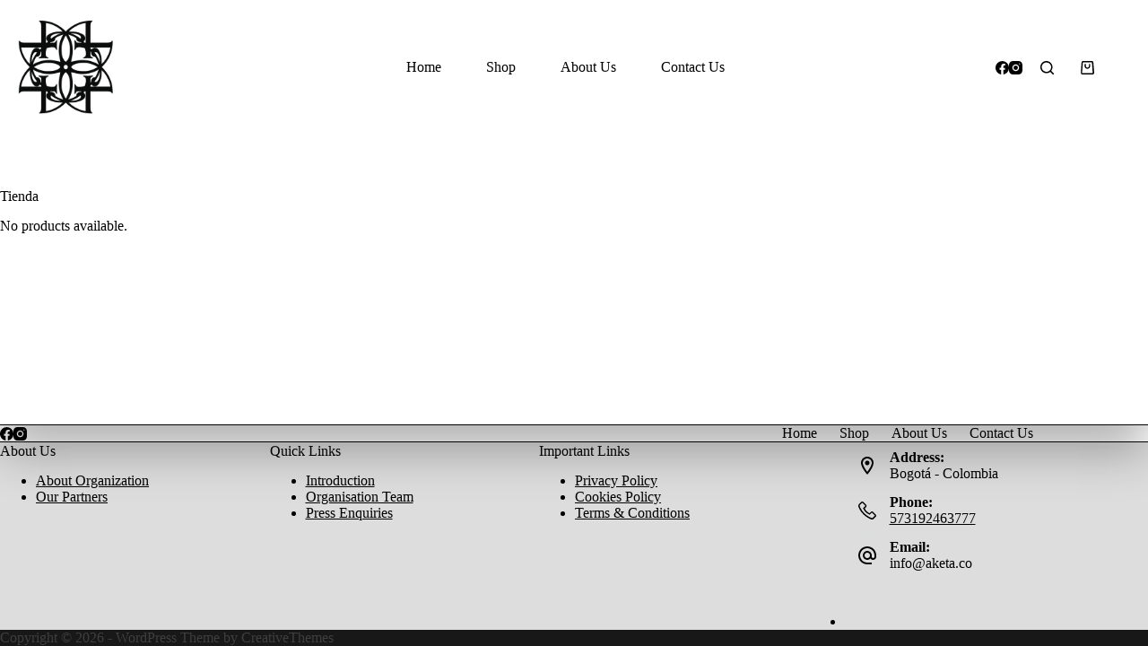

--- FILE ---
content_type: text/css
request_url: https://aketa.co/wp-content/plugins/ecommerce-product-catalog/modules/cart/css/shopping-cart.min.css?timestamp=1752711015&ver=6.9
body_size: 3397
content:
/*!
 * impleCode Shopping Cart
 * https://implecode.com/wordpress/plugins/shopping-cart/
 *
 * Copyright 2022 impleCode
 * Free to use under the GPLv3 license.
 * http://www.gnu.org/licenses/gpl-3.0.html
 *
 * Contributing author: Norbert Dreszer
 */
#content .boxed #product_details>div.al-box.warning,.al-box.warning{background-color:#fefccb;background-image:url(images/warning.png)}#content .boxed #product_details>div.al-box.info,.al-box.info{background-color:#dbecff;background-image:url(images/info.png)}#content .boxed #product_details>div.al-box.plus,.al-box.plus{background-color:#e1f3c1;background-image:url(images/plus.png)}#content .boxed #product_details>div.al-box.success,.al-box.success{background-color:#e1f3c1;background-image:url(images/success.png)}#content .boxed #product_details>div.al-box,#integration_wizard .al-box,.al-box,.al-box.success{background-repeat:no-repeat;background-position:1%;padding:10px 10px 10px 60px;font-weight:700;margin:10px 0 10px 2px;position:relative;display:inline-block;max-width:509px;box-shadow:0 0 1px 1px #444;box-sizing:border-box;line-height:1.2}.wp-admin .al-box{padding:10px 30px 10px 60px}#integration_wizard.opacity{opacity:.6}#product_details .al-box,.boxed #product_details .al-box{margin-top:10px}.al-box p{margin-bottom:0}.al-box p:first-of-type{margin-top:0;margin-bottom:0}div.shopping-cart-login{padding:10px;position:relative;max-width:300px;border:1px solid #cdcccc;background:#fff;border-radius:5px;margin:0 auto 20px;box-shadow:0 0 10px rgba(0,0,0,.1),0 0 0 1px rgba(255,255,255,.5) inset}div.shopping-cart-login h3{margin:0 0 15px}div.shopping-cart-login form label{min-width:70px;display:inline-block}div.shopping-cart-login form p{margin:0 0 5px}#shopping-cart-container .al-box{max-width:100%;display:inline-block}#shopping-cart-container table.cart-products,#shopping-cart-container table.cart-products th{border:0;outline:0}#shopping-cart-container table.address-form,#shopping-cart-container table.address-form td,#shopping-cart-container table.address-form th,#shopping-cart-container table.address-form tr,#shopping-cart-container table.cart-products td,#shopping-cart-container table.cart-products tr,#shopping-cart-submit-container table.cart-products td,#shopping-cart-submit-container table.cart-products tr{border:0;outline:0;background:0 0}#shopping-cart-submit-container table.cart-products,#shopping-cart-submit-container table.cart-products th{border:0;outline:0}#shopping-cart-submit-container table.address-form,#shopping-cart-submit-container table.address-form td,#shopping-cart-submit-container table.address-form th,#shopping-cart-submit-container table.address-form tr{border:0;outline:0;background:0 0}#shopping-cart-container table.cart-products,#shopping-cart-submit-container table.cart-products{border-bottom:1px solid #ededed;background:0 0;margin-bottom:1.5em;width:100%}#shopping-cart-container table.cart-products th,#shopping-cart-submit-container table.cart-products th{text-align:left;font-weight:700;padding:0 5px;background:0 0}#shopping-cart-container table.cart-products td:first-child,#shopping-cart-container table.cart-products th:first-child,#shopping-cart-submit-container table.cart-products td:first-child,#shopping-cart-submit-container table.cart-products th:first-child{padding-left:0}#shopping-cart-container table.cart-products td:last-child,#shopping-cart-container table.cart-products th:last-child,#shopping-cart-submit-container table.cart-products td:last-child,#shopping-cart-submit-container table.cart-products th:last-child{padding-right:0}#shopping-cart-container,#shopping-cart-submit-container{max-width:710px;margin:0 auto}#shopping-cart-container table.cart-products tr.new_section td,#shopping-cart-submit-container table.cart-products tr.new_section td{border-top:1px dotted #36f;padding-top:20px;font-weight:700}#shopping-cart-container table.cart-products tr td.currency-gross,#shopping-cart-container table.cart-products tr td.currency-td,#shopping-cart-container table.cart-products tr td.currency-vat,#shopping-cart-container table.cart-products tr td.total_gross,#shopping-cart-container table.cart-products tr td.total_net,#shopping-cart-container table.cart-products tr td.total_vat,#shopping-cart-container table.cart-products tr td[colspan="3"],#shopping-cart-submit-container table.cart-products tr td.currency-gross,#shopping-cart-submit-container table.cart-products tr td.currency-td,#shopping-cart-submit-container table.cart-products tr td.currency-vat,#shopping-cart-submit-container table.cart-products tr td.total_gross,#shopping-cart-submit-container table.cart-products tr td.total_net,#shopping-cart-submit-container table.cart-products tr td.total_vat,#shopping-cart-submit-container table.cart-products tr td[colspan="3"]{text-align:right}#shopping-cart-container table.address-form td,#shopping-cart-container table.cart-products td,#shopping-cart-submit-container table.address-form td,#shopping-cart-submit-container table.cart-products td{vertical-align:middle;line-height:1.1;padding:3px 5px;text-align:left}div.address-form .cart_row .field,div.address-form .cart_row .label{line-height:1.1;padding:3px 5px;text-align:left}#shopping-cart-container table.cart-products td.td-qty,#shopping-cart-submit-container table.cart-products td.td-qty{min-width:78px}#shopping-cart-container table.cart-products td.td-qty .edit-product-quantity,#shopping-cart-submit-container table.cart-products td.td-qty .edit-product-quantity{padding:0;margin:0;height:auto;width:auto;display:inline;max-width:60px}#product_sidebar #shopping_cart_widget_container #shopping_cart_widget,#shopping-cart-submit-container table.cart-products td.td-qty,#shopping-cart-submit-container table.cart-products td.td-sku{text-align:center}#shopping-cart-container table.cart-products .variation_select{padding:0;margin:1px 0 0;max-width:100%}#shopping-cart-container .td-image,#shopping-cart-container .td-image img{max-width:100px;width:100%;height:auto}#shopping-cart-container.no_qty table.cart-products td:nth-child(2){text-align:left}#shopping-cart-container.no_qty table.cart-products td{vertical-align:top;float:left}#shopping-cart-container.no_qty table.cart-products td.td-name{padding-left:15px;padding-top:7px}#shopping-cart-container.no_qty table.cart-products td.td-name br,#shopping-cart-container.no_qty table.cart-products tr.section_sep,.al-box.success.cart-added-info.ic-hidden{display:none}#shopping-cart-container.no_qty table.cart-products td.td-name a{font-size:16px;font-weight:700;display:inline-block}#shopping-cart-container.no_qty table.cart-products td.td-total{font-size:16px;font-weight:700;float:right}#shopping-cart-container.no_qty table.cart-products tr{border-bottom:1px solid #dedede;padding:20px;display:block;clear:both;overflow:hidden}#shopping-cart-container.no_qty table.cart-products{width:100%;border-bottom:0}#shopping-cart-container.no_qty table.cart-products tr.new_section,#shopping-cart-container.no_qty table.cart-products tr.order-checkout-shipping,#shopping-cart-container.no_qty table.cart-products tr.order-checkout-tax{border-bottom:0;float:right}#shopping-cart-container.no_qty table.cart-products tr.new_section td{border-top:0;font-size:18px}#shopping-cart-container.no_qty .form-buttons{padding:0 20px;border:0}#shopping-cart-container.no_qty span.delete_product,#shopping-cart-container.no_qty span.delete_product:before{color:#bfbfbf;font-size:20px;font-weight:400;content:"\f335"}#shopping-cart-submit-container.no_qty .al-box{max-width:100%}#shopping-cart-submit-container.no_qty table.cart-products td:nth-child(2){text-align:right}#shopping-cart-submit-container h5{border-bottom:1px dotted #36f;padding-bottom:10px;font-size:100%}#shopping-cart-submit-container h5.delivery,#shopping-cart-submit-container h5.section-break{font-weight:400}div.address-form,table.address-form{width:auto;border-bottom:1px solid #ededed}div.address-form input.error{border-color:red}div.address-form .form_section{display:table;width:100%}div.address-form .cart_row{display:table-row}div.address-form .cart_row.section_break{display:table-caption}div.address-form .cart_row .field,div.address-form .cart_row .label{display:table-cell;width:220px;max-width:100%;vertical-align:middle}div.address-form .cart_row .field{width:300px}div.address-form div.ic-form{padding:0}div.address-form .cart_button,table.address-form .button-td{text-align:center;padding:20px 0 10px}table.address-form tr td{width:40%;max-width:100%}table.address-form tr td:nth-child(2){width:60%;max-width:100%}#shopping-cart-container table.cart-products td.td-price,#shopping-cart-submit-container table.cart-products td.td-price{font-style:italic}#shopping-cart-container table.cart-products td.td-total,#shopping-cart-submit-container table.cart-products td.td-total{font-weight:700}#shopping-cart-container table.cart-products td.td-price,#shopping-cart-container table.cart-products td.td-total,#shopping-cart-container table.cart-products th.th_price,#shopping-cart-container table.cart-products th.th_total,#shopping-cart-submit-container table.cart-products td.td-price,#shopping-cart-submit-container table.cart-products td.td-total,#shopping-cart-submit-container table.cart-products th.th_price,#shopping-cart-submit-container table.cart-products th.th_total{text-align:right}#shopping-cart-container table.cart-products td:nth-child(2),#shopping-cart-container table.cart-products th:nth-child(2),#shopping-cart-submit-container table.cart-products td:nth-child(2),#shopping-cart-submit-container table.cart-products th:nth-child(2){text-align:center}#shopping-cart-submit-container input[name=cart_submit]{padding:15px 50px;font-size:20px;height:auto}input.to_cart_submit{float:right}input.to_cart_submit.button{margin:0 0 10px;cursor:pointer;padding:12px 20px;width:auto;height:auto}#shopping_cart_form table td,.captcha-td img,span.delete_product{vertical-align:middle}span.delete_product,span.delete_product:before{cursor:pointer;color:red;content:"\f158";font-family:dashicons}.product-shopping-cart:before{font-family:dashicons;content:"\f174";position:relative;left:20px;color:#fff;z-index:1;vertical-align:middle}#product_listing #shopping_cart_widget div.product-shopping-cart .ic-design.button,#shopping_cart_widget div.product-shopping-cart a.ic-design.button,#shopping_cart_widget div.product-shopping-cart button,#shopping_cart_widget div.product-shopping-cart input,.add-to-shopping-cart button.button{padding:12px 20px 12px 23px;font-weight:700;cursor:pointer;vertical-align:middle}.add-to-shopping-cart button.button{padding:12px 20px;margin:0}.add-to-shopping-cart button:before{font-family:dashicons;content:"\f132";position:relative;top:2px}.add-to-shopping-cart button.link,.add-to-shopping-cart button.link:hover,.continue_shopping input.link:active,.continue_shopping.link,.continue_shopping.link:hover,input.to_cart_submit.link,input.to_cart_submit.link:active,input.to_cart_submit.link:hover{background-color:transparent;border:0;outline:0;color:#f60;cursor:pointer;font-weight:700;background-image:none;box-shadow:none;padding:0;font-family:inherit;font-size:100%}.add-to-shopping-cart button.link:active,.add-to-shopping-cart button.link:focus,.continue_shopping.link:focus,input.to_cart_submit.link:focus{background-color:transparent;color:#f60;cursor:pointer;font-weight:700;background-image:none;box-shadow:none;padding:0;font-family:inherit;font-size:100%}.continue_shopping.link:focus,input.to_cart_submit.link:focus{border:0;outline:0}.form-buttons{border-bottom:1px solid #ededed;overflow:hidden}.add-to-shopping-cart button.link:active,.add-to-shopping-cart button.link:focus{outline:0;border:0}#product_details .add-to-shopping-cart input[name=current_quantity],input[name=current_quantity],input[name=current_quantity][type=number]{width:50px;height:30px;padding:0;text-align:center}#product_details .add-to-shopping-cart input[name=current_quantity]{margin-right:7px;display:inline-block}#product_details .add_to_cart_form_container,.captcha-td div{padding-top:10px}.after-label.price-add-to-cart,.before-label.price-add-to-cart,.discounted_price.price-add-to-cart,.regular_price.price-add-to-cart,div.product-price.price-add-to-cart{cursor:pointer}.add-to-shopping-cart{margin:0;padding:0}.edit-product-quantity,input.edit-product-quantity{max-width:50px;min-height:22px;padding:0;text-align:center}input.wrong{border-color:red}.success,.wrong_captcha,.wrong_message{padding:10px;border-radius:5px;display:inline-block;margin:0 0 20px;font-size:16px}.wrong_captcha,.wrong_message{background:0 0 #e77175;color:#fff}.success{background:0 0 #36ab0d;color:#000}#shopping_cart_form input,#shopping_cart_form input[type=text],#shopping_cart_form textarea{width:100%;box-sizing:border-box}#shopping_cart_form input[name=captcha_code]{width:auto}#shopping_cart_widget.fixed,#shopping_cart_widget_container.fixed{position:fixed;top:0;z-index:999999999999}#shopping_cart_widget.fixed input{margin:0}#shopping_cart_widget .product-shopping-cart{position:relative;margin:0}#catalog_sidebar #shopping_cart_widget .product-shopping-cart,.product-sidebar #shopping_cart_widget .product-shopping-cart{text-align:center;padding:10px 0}#shopping_cart_widget_container #shopping_cart_widget,#shopping_cart_widget_container .product-search-box,#shopping_cart_widget_container .product_widget_search{line-height:20px}#shopping_cart_widget_container .product_widget_search{min-width:140px}#shopping_cart_widget_container .product-search-submit{background-image:url(img/search-ico.gif);text-indent:-9999px;width:25px;height:25px;border:0;outline:0;border-radius:0;display:inline-block;background-repeat:no-repeat;max-width:25px;padding:0;box-shadow:none;margin-top:5px}#shopping_cart_widget_container .product-search-box{border:1px solid #338;height:25px;box-shadow:none;margin-top:5px;padding:0 5px;min-width:100px}.chosen_variation{display:block;font-style:italic}.boxed #product_details .variation_select,.variation_select{margin-bottom:5px;min-width:100px;width:100%;max-width:100%}.product-price{font-weight:700}.search.post-type-archive-al_product #product_listing h1{margin-bottom:20px}.al-box.success.cart-added-info{color:#000;background-size:30px;padding-left:40px;margin:10px 2px 10px auto;min-width:198px}#product_details .cart-added-info{margin-top:10px}#product_details .ic-button-hidden .add-to-shopping-cart input[name=current_quantity],.ic-button-hidden .cart_info,.ic-disabled-container tr.no-products,body article.al_product .ic-button-hidden button.ic-design.button{display:none}.cart_info{padding-top:3px}.method-desc{background:#ededed;padding:5px 15px 7px;border-top:1px solid #e6e6e6;border-bottom:1px solid #e6e6e6;font-size:15px;line-height:1.6;margin-top:5px}table.cart-products th.th_price,table.cart-products th.th_qty,table.cart-products th.th_total{min-width:81px}.boxed #product_details .ic_spinner,.ic_spinner{opacity:.7;width:20px!important;height:20px;margin-left:2px;vertical-align:middle;display:none}input:read-only,input[type=email]:read-only,input[type=email]:read-only:focus{background-color:#ebebe4;border:1px solid #ccc;border-bottom:1px solid #ededed}.add_to_cart_form_container button div{display:inline-block}.recommended-products{margin-top:40px}.archive-listing .add_to_cart_form_container{display:table;margin:10px auto}.archive-listing .cart-added-info{font-size:1em}@media (max-width:700px){#shopping-cart-container table.cart-products th.th_name,#shopping-cart-container table.cart-products th.th_qty,#shopping-cart-submit-container table.cart-products th.th_name,#shopping-cart-submit-container table.cart-products th.th_qty{width:auto}#shopping-cart-container table.cart-products th{display:none}.edit-product-quantity,input.edit-product-quantity{max-width:30px}#shopping-cart-container table.cart-products .td-price{padding-right:5px}#shopping-cart-container .continue_shopping{margin-bottom:10px}}@media (max-width:1000px){.table-listing-element .variation_select{min-width:50px;max-width:79px}.table-listing-element.table-row>div.product-button{min-width:100px}.table-listing-element .add-to-shopping-cart button.button{padding:5px 10px}.table-listing-element input[name=current_quantity]{width:35px}}@media (max-width:500px){#shopping-cart-container table.cart-products tr,#shopping-cart-submit-container table.cart-products tr{text-align:right;display:block;border:1px solid;margin:10px 0;padding:10px}#shopping-cart-container table.cart-products thead tr,#shopping-cart-container table.cart-products tr.new_section,#shopping-cart-container table.cart-products tr.section_sep,#shopping-cart-submit-container table.cart-products thead tr,#shopping-cart-submit-container table.cart-products tr.new_section,#shopping-cart-submit-container table.cart-products tr.section_sep{border:0}#shopping-cart-container .cart-products tr td,#shopping-cart-submit-container .cart-products tr td{display:block}#shopping-cart-container .cart-products .td-name,#shopping-cart-submit-container .cart-products .td-name{padding:0 0 10px;text-align:right;font-weight:700;font-size:1.1em}#shopping-cart-container .cart-products .td-price,#shopping-cart-container .cart-products .td-qty,#shopping-cart-container .cart-products .td-total,#shopping-cart-container table.cart-products tr.new_section td,#shopping-cart-submit-container .cart-products .td-price,#shopping-cart-submit-container .cart-products .td-qty,#shopping-cart-submit-container .cart-products .td-total,#shopping-cart-submit-container table.cart-products tr.new_section td{display:inline-block;border:0}#shopping-cart-container table.cart-products tr.new_section,#shopping-cart-submit-container table.cart-products tr.new_section{text-align:center}#shopping-cart-container table.cart-products tr.new_section td,#shopping-cart-submit-container table.cart-products tr.new_section td{font-size:1.2em}#shopping-cart-container table.cart-products .section_sep,#shopping-cart-container table.cart-products thead,#shopping-cart-submit-container table.cart-products .section_sep,#shopping-cart-submit-container table.cart-products thead{display:none}#shopping-cart-container table.cart-products select.variation_select,#shopping-cart-submit-container table.cart-products select.variation_select{display:inline-block;margin-top:5px}}

--- FILE ---
content_type: text/javascript
request_url: https://aketa.co/wp-content/plugins/ecommerce-product-catalog/modules/cart/ext/formbuilder/dist/formbuilder-front.min.js?timestamp=1752711015&ver=6.9
body_size: 764
content:
/*!
 impleCode FormBuilder v1.1.0
 Adds appropriate scripts to front-end form
 (c) 2021 Norbert Dreszer - https://implecode.com
 */
jQuery(document).ready(function(){var i="";if(typeof product_object!=="undefined"){i=product_object.ajaxurl}else if(typeof ajaxurl!==undefined){i=ajaxurl}var d=jQuery(".ic-form .dropdown_state, .ic-order-checkout-data .dropdown_state");var s=d.find("select");if(s.length){jQuery(".ic-form .dropdown_country select, .ic-order-checkout-data .dropdown_country select").on("change",function(){var e=jQuery(this);var r=e.closest(".dropdown_country");var c=d;var a=s;if(d.length>1){var o=r.nextAll(".dropdown_state").first();if(o.length){c=o;a=o.find("select")}}var t=e.val();if(t){var n={action:"ic_state_dropdown",country_code:t,state_code:a.val()};implecode.disable_container(c);jQuery.post(i,n,function(o){if(o){var t=[];try{t=JSON.parse(o)}catch(e){const n=/\[.*?\]/g;const i=o.match(n);t=JSON.parse(i)}a.find("option").remove();a.append('<option value=""></option>');jQuery(t).each(function(e,o){var t="";if(o.checked){t=" selected"}a.append("<option"+t+' value="'+o.value+'">'+o.label+"</option>")});if(r.is(":visible")){c.show()}if(d.find(".chosen-container").length){s.trigger("chosen:updated")}else if(typeof s.chosen==="function"){var e="224px";if(d.hasClass("size-medium")){e="400px"}s.chosen({width:e})}}else if(c.is(":visible")){c.hide()}implecode.enable_container(c)})}else if(c.is(":visible")){c.hide()}});jQuery(".ic-form .dropdown_country select,.ic-order-checkout-data .dropdown_country select").trigger("change")}});